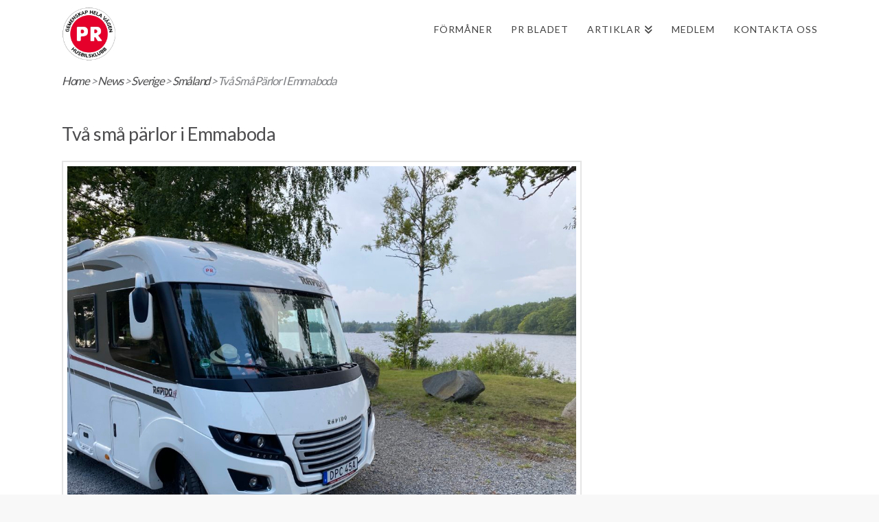

--- FILE ---
content_type: text/html; charset=UTF-8
request_url: https://prhusbilsklubb.se/emmaboda/
body_size: 15960
content:

<!DOCTYPE html>
<html class="no-js" lang="sv-SE">
<head>
<meta charset="UTF-8">
<meta name="viewport" content="width=device-width, initial-scale=1.0">
<link rel="pingback" href="https://prhusbilsklubb.se/xmlrpc.php">
<title>Två små pärlor i Emmaboda | PR Husbilsklubb</title>
<meta name='robots' content='max-image-preview:large' />
<link rel="alternate" type="application/rss+xml" title="PR Husbilsklubb &raquo; Webbflöde" href="https://prhusbilsklubb.se/feed/" />
<link rel="alternate" title="oEmbed (JSON)" type="application/json+oembed" href="https://prhusbilsklubb.se/wp-json/oembed/1.0/embed?url=https%3A%2F%2Fprhusbilsklubb.se%2Femmaboda%2F" />
<link rel="alternate" title="oEmbed (XML)" type="text/xml+oembed" href="https://prhusbilsklubb.se/wp-json/oembed/1.0/embed?url=https%3A%2F%2Fprhusbilsklubb.se%2Femmaboda%2F&#038;format=xml" />
		<!-- This site uses the Google Analytics by ExactMetrics plugin v8.11.0 - Using Analytics tracking - https://www.exactmetrics.com/ -->
		<!-- Note: ExactMetrics is not currently configured on this site. The site owner needs to authenticate with Google Analytics in the ExactMetrics settings panel. -->
					<!-- No tracking code set -->
				<!-- / Google Analytics by ExactMetrics -->
		<style id='wp-img-auto-sizes-contain-inline-css' type='text/css'>
img:is([sizes=auto i],[sizes^="auto," i]){contain-intrinsic-size:3000px 1500px}
/*# sourceURL=wp-img-auto-sizes-contain-inline-css */
</style>
<style id='wp-emoji-styles-inline-css' type='text/css'>

	img.wp-smiley, img.emoji {
		display: inline !important;
		border: none !important;
		box-shadow: none !important;
		height: 1em !important;
		width: 1em !important;
		margin: 0 0.07em !important;
		vertical-align: -0.1em !important;
		background: none !important;
		padding: 0 !important;
	}
/*# sourceURL=wp-emoji-styles-inline-css */
</style>
<style id='wp-block-library-inline-css' type='text/css'>
:root{--wp-block-synced-color:#7a00df;--wp-block-synced-color--rgb:122,0,223;--wp-bound-block-color:var(--wp-block-synced-color);--wp-editor-canvas-background:#ddd;--wp-admin-theme-color:#007cba;--wp-admin-theme-color--rgb:0,124,186;--wp-admin-theme-color-darker-10:#006ba1;--wp-admin-theme-color-darker-10--rgb:0,107,160.5;--wp-admin-theme-color-darker-20:#005a87;--wp-admin-theme-color-darker-20--rgb:0,90,135;--wp-admin-border-width-focus:2px}@media (min-resolution:192dpi){:root{--wp-admin-border-width-focus:1.5px}}.wp-element-button{cursor:pointer}:root .has-very-light-gray-background-color{background-color:#eee}:root .has-very-dark-gray-background-color{background-color:#313131}:root .has-very-light-gray-color{color:#eee}:root .has-very-dark-gray-color{color:#313131}:root .has-vivid-green-cyan-to-vivid-cyan-blue-gradient-background{background:linear-gradient(135deg,#00d084,#0693e3)}:root .has-purple-crush-gradient-background{background:linear-gradient(135deg,#34e2e4,#4721fb 50%,#ab1dfe)}:root .has-hazy-dawn-gradient-background{background:linear-gradient(135deg,#faaca8,#dad0ec)}:root .has-subdued-olive-gradient-background{background:linear-gradient(135deg,#fafae1,#67a671)}:root .has-atomic-cream-gradient-background{background:linear-gradient(135deg,#fdd79a,#004a59)}:root .has-nightshade-gradient-background{background:linear-gradient(135deg,#330968,#31cdcf)}:root .has-midnight-gradient-background{background:linear-gradient(135deg,#020381,#2874fc)}:root{--wp--preset--font-size--normal:16px;--wp--preset--font-size--huge:42px}.has-regular-font-size{font-size:1em}.has-larger-font-size{font-size:2.625em}.has-normal-font-size{font-size:var(--wp--preset--font-size--normal)}.has-huge-font-size{font-size:var(--wp--preset--font-size--huge)}.has-text-align-center{text-align:center}.has-text-align-left{text-align:left}.has-text-align-right{text-align:right}.has-fit-text{white-space:nowrap!important}#end-resizable-editor-section{display:none}.aligncenter{clear:both}.items-justified-left{justify-content:flex-start}.items-justified-center{justify-content:center}.items-justified-right{justify-content:flex-end}.items-justified-space-between{justify-content:space-between}.screen-reader-text{border:0;clip-path:inset(50%);height:1px;margin:-1px;overflow:hidden;padding:0;position:absolute;width:1px;word-wrap:normal!important}.screen-reader-text:focus{background-color:#ddd;clip-path:none;color:#444;display:block;font-size:1em;height:auto;left:5px;line-height:normal;padding:15px 23px 14px;text-decoration:none;top:5px;width:auto;z-index:100000}html :where(.has-border-color){border-style:solid}html :where([style*=border-top-color]){border-top-style:solid}html :where([style*=border-right-color]){border-right-style:solid}html :where([style*=border-bottom-color]){border-bottom-style:solid}html :where([style*=border-left-color]){border-left-style:solid}html :where([style*=border-width]){border-style:solid}html :where([style*=border-top-width]){border-top-style:solid}html :where([style*=border-right-width]){border-right-style:solid}html :where([style*=border-bottom-width]){border-bottom-style:solid}html :where([style*=border-left-width]){border-left-style:solid}html :where(img[class*=wp-image-]){height:auto;max-width:100%}:where(figure){margin:0 0 1em}html :where(.is-position-sticky){--wp-admin--admin-bar--position-offset:var(--wp-admin--admin-bar--height,0px)}@media screen and (max-width:600px){html :where(.is-position-sticky){--wp-admin--admin-bar--position-offset:0px}}

/*# sourceURL=wp-block-library-inline-css */
</style><style id='global-styles-inline-css' type='text/css'>
:root{--wp--preset--aspect-ratio--square: 1;--wp--preset--aspect-ratio--4-3: 4/3;--wp--preset--aspect-ratio--3-4: 3/4;--wp--preset--aspect-ratio--3-2: 3/2;--wp--preset--aspect-ratio--2-3: 2/3;--wp--preset--aspect-ratio--16-9: 16/9;--wp--preset--aspect-ratio--9-16: 9/16;--wp--preset--color--black: #000000;--wp--preset--color--cyan-bluish-gray: #abb8c3;--wp--preset--color--white: #ffffff;--wp--preset--color--pale-pink: #f78da7;--wp--preset--color--vivid-red: #cf2e2e;--wp--preset--color--luminous-vivid-orange: #ff6900;--wp--preset--color--luminous-vivid-amber: #fcb900;--wp--preset--color--light-green-cyan: #7bdcb5;--wp--preset--color--vivid-green-cyan: #00d084;--wp--preset--color--pale-cyan-blue: #8ed1fc;--wp--preset--color--vivid-cyan-blue: #0693e3;--wp--preset--color--vivid-purple: #9b51e0;--wp--preset--gradient--vivid-cyan-blue-to-vivid-purple: linear-gradient(135deg,rgb(6,147,227) 0%,rgb(155,81,224) 100%);--wp--preset--gradient--light-green-cyan-to-vivid-green-cyan: linear-gradient(135deg,rgb(122,220,180) 0%,rgb(0,208,130) 100%);--wp--preset--gradient--luminous-vivid-amber-to-luminous-vivid-orange: linear-gradient(135deg,rgb(252,185,0) 0%,rgb(255,105,0) 100%);--wp--preset--gradient--luminous-vivid-orange-to-vivid-red: linear-gradient(135deg,rgb(255,105,0) 0%,rgb(207,46,46) 100%);--wp--preset--gradient--very-light-gray-to-cyan-bluish-gray: linear-gradient(135deg,rgb(238,238,238) 0%,rgb(169,184,195) 100%);--wp--preset--gradient--cool-to-warm-spectrum: linear-gradient(135deg,rgb(74,234,220) 0%,rgb(151,120,209) 20%,rgb(207,42,186) 40%,rgb(238,44,130) 60%,rgb(251,105,98) 80%,rgb(254,248,76) 100%);--wp--preset--gradient--blush-light-purple: linear-gradient(135deg,rgb(255,206,236) 0%,rgb(152,150,240) 100%);--wp--preset--gradient--blush-bordeaux: linear-gradient(135deg,rgb(254,205,165) 0%,rgb(254,45,45) 50%,rgb(107,0,62) 100%);--wp--preset--gradient--luminous-dusk: linear-gradient(135deg,rgb(255,203,112) 0%,rgb(199,81,192) 50%,rgb(65,88,208) 100%);--wp--preset--gradient--pale-ocean: linear-gradient(135deg,rgb(255,245,203) 0%,rgb(182,227,212) 50%,rgb(51,167,181) 100%);--wp--preset--gradient--electric-grass: linear-gradient(135deg,rgb(202,248,128) 0%,rgb(113,206,126) 100%);--wp--preset--gradient--midnight: linear-gradient(135deg,rgb(2,3,129) 0%,rgb(40,116,252) 100%);--wp--preset--font-size--small: 13px;--wp--preset--font-size--medium: 20px;--wp--preset--font-size--large: 36px;--wp--preset--font-size--x-large: 42px;--wp--preset--spacing--20: 0.44rem;--wp--preset--spacing--30: 0.67rem;--wp--preset--spacing--40: 1rem;--wp--preset--spacing--50: 1.5rem;--wp--preset--spacing--60: 2.25rem;--wp--preset--spacing--70: 3.38rem;--wp--preset--spacing--80: 5.06rem;--wp--preset--shadow--natural: 6px 6px 9px rgba(0, 0, 0, 0.2);--wp--preset--shadow--deep: 12px 12px 50px rgba(0, 0, 0, 0.4);--wp--preset--shadow--sharp: 6px 6px 0px rgba(0, 0, 0, 0.2);--wp--preset--shadow--outlined: 6px 6px 0px -3px rgb(255, 255, 255), 6px 6px rgb(0, 0, 0);--wp--preset--shadow--crisp: 6px 6px 0px rgb(0, 0, 0);}:where(.is-layout-flex){gap: 0.5em;}:where(.is-layout-grid){gap: 0.5em;}body .is-layout-flex{display: flex;}.is-layout-flex{flex-wrap: wrap;align-items: center;}.is-layout-flex > :is(*, div){margin: 0;}body .is-layout-grid{display: grid;}.is-layout-grid > :is(*, div){margin: 0;}:where(.wp-block-columns.is-layout-flex){gap: 2em;}:where(.wp-block-columns.is-layout-grid){gap: 2em;}:where(.wp-block-post-template.is-layout-flex){gap: 1.25em;}:where(.wp-block-post-template.is-layout-grid){gap: 1.25em;}.has-black-color{color: var(--wp--preset--color--black) !important;}.has-cyan-bluish-gray-color{color: var(--wp--preset--color--cyan-bluish-gray) !important;}.has-white-color{color: var(--wp--preset--color--white) !important;}.has-pale-pink-color{color: var(--wp--preset--color--pale-pink) !important;}.has-vivid-red-color{color: var(--wp--preset--color--vivid-red) !important;}.has-luminous-vivid-orange-color{color: var(--wp--preset--color--luminous-vivid-orange) !important;}.has-luminous-vivid-amber-color{color: var(--wp--preset--color--luminous-vivid-amber) !important;}.has-light-green-cyan-color{color: var(--wp--preset--color--light-green-cyan) !important;}.has-vivid-green-cyan-color{color: var(--wp--preset--color--vivid-green-cyan) !important;}.has-pale-cyan-blue-color{color: var(--wp--preset--color--pale-cyan-blue) !important;}.has-vivid-cyan-blue-color{color: var(--wp--preset--color--vivid-cyan-blue) !important;}.has-vivid-purple-color{color: var(--wp--preset--color--vivid-purple) !important;}.has-black-background-color{background-color: var(--wp--preset--color--black) !important;}.has-cyan-bluish-gray-background-color{background-color: var(--wp--preset--color--cyan-bluish-gray) !important;}.has-white-background-color{background-color: var(--wp--preset--color--white) !important;}.has-pale-pink-background-color{background-color: var(--wp--preset--color--pale-pink) !important;}.has-vivid-red-background-color{background-color: var(--wp--preset--color--vivid-red) !important;}.has-luminous-vivid-orange-background-color{background-color: var(--wp--preset--color--luminous-vivid-orange) !important;}.has-luminous-vivid-amber-background-color{background-color: var(--wp--preset--color--luminous-vivid-amber) !important;}.has-light-green-cyan-background-color{background-color: var(--wp--preset--color--light-green-cyan) !important;}.has-vivid-green-cyan-background-color{background-color: var(--wp--preset--color--vivid-green-cyan) !important;}.has-pale-cyan-blue-background-color{background-color: var(--wp--preset--color--pale-cyan-blue) !important;}.has-vivid-cyan-blue-background-color{background-color: var(--wp--preset--color--vivid-cyan-blue) !important;}.has-vivid-purple-background-color{background-color: var(--wp--preset--color--vivid-purple) !important;}.has-black-border-color{border-color: var(--wp--preset--color--black) !important;}.has-cyan-bluish-gray-border-color{border-color: var(--wp--preset--color--cyan-bluish-gray) !important;}.has-white-border-color{border-color: var(--wp--preset--color--white) !important;}.has-pale-pink-border-color{border-color: var(--wp--preset--color--pale-pink) !important;}.has-vivid-red-border-color{border-color: var(--wp--preset--color--vivid-red) !important;}.has-luminous-vivid-orange-border-color{border-color: var(--wp--preset--color--luminous-vivid-orange) !important;}.has-luminous-vivid-amber-border-color{border-color: var(--wp--preset--color--luminous-vivid-amber) !important;}.has-light-green-cyan-border-color{border-color: var(--wp--preset--color--light-green-cyan) !important;}.has-vivid-green-cyan-border-color{border-color: var(--wp--preset--color--vivid-green-cyan) !important;}.has-pale-cyan-blue-border-color{border-color: var(--wp--preset--color--pale-cyan-blue) !important;}.has-vivid-cyan-blue-border-color{border-color: var(--wp--preset--color--vivid-cyan-blue) !important;}.has-vivid-purple-border-color{border-color: var(--wp--preset--color--vivid-purple) !important;}.has-vivid-cyan-blue-to-vivid-purple-gradient-background{background: var(--wp--preset--gradient--vivid-cyan-blue-to-vivid-purple) !important;}.has-light-green-cyan-to-vivid-green-cyan-gradient-background{background: var(--wp--preset--gradient--light-green-cyan-to-vivid-green-cyan) !important;}.has-luminous-vivid-amber-to-luminous-vivid-orange-gradient-background{background: var(--wp--preset--gradient--luminous-vivid-amber-to-luminous-vivid-orange) !important;}.has-luminous-vivid-orange-to-vivid-red-gradient-background{background: var(--wp--preset--gradient--luminous-vivid-orange-to-vivid-red) !important;}.has-very-light-gray-to-cyan-bluish-gray-gradient-background{background: var(--wp--preset--gradient--very-light-gray-to-cyan-bluish-gray) !important;}.has-cool-to-warm-spectrum-gradient-background{background: var(--wp--preset--gradient--cool-to-warm-spectrum) !important;}.has-blush-light-purple-gradient-background{background: var(--wp--preset--gradient--blush-light-purple) !important;}.has-blush-bordeaux-gradient-background{background: var(--wp--preset--gradient--blush-bordeaux) !important;}.has-luminous-dusk-gradient-background{background: var(--wp--preset--gradient--luminous-dusk) !important;}.has-pale-ocean-gradient-background{background: var(--wp--preset--gradient--pale-ocean) !important;}.has-electric-grass-gradient-background{background: var(--wp--preset--gradient--electric-grass) !important;}.has-midnight-gradient-background{background: var(--wp--preset--gradient--midnight) !important;}.has-small-font-size{font-size: var(--wp--preset--font-size--small) !important;}.has-medium-font-size{font-size: var(--wp--preset--font-size--medium) !important;}.has-large-font-size{font-size: var(--wp--preset--font-size--large) !important;}.has-x-large-font-size{font-size: var(--wp--preset--font-size--x-large) !important;}
/*# sourceURL=global-styles-inline-css */
</style>

<style id='classic-theme-styles-inline-css' type='text/css'>
/*! This file is auto-generated */
.wp-block-button__link{color:#fff;background-color:#32373c;border-radius:9999px;box-shadow:none;text-decoration:none;padding:calc(.667em + 2px) calc(1.333em + 2px);font-size:1.125em}.wp-block-file__button{background:#32373c;color:#fff;text-decoration:none}
/*# sourceURL=/wp-includes/css/classic-themes.min.css */
</style>
<link rel='stylesheet' id='wp-components-css' href='https://prhusbilsklubb.se/wp-includes/css/dist/components/style.min.css?ver=6.9' type='text/css' media='all' />
<link rel='stylesheet' id='wp-preferences-css' href='https://prhusbilsklubb.se/wp-includes/css/dist/preferences/style.min.css?ver=6.9' type='text/css' media='all' />
<link rel='stylesheet' id='wp-block-editor-css' href='https://prhusbilsklubb.se/wp-includes/css/dist/block-editor/style.min.css?ver=6.9' type='text/css' media='all' />
<link rel='stylesheet' id='popup-maker-block-library-style-css' href='https://prhusbilsklubb.se/wp-content/plugins/popup-maker/dist/packages/block-library-style.css?ver=dbea705cfafe089d65f1' type='text/css' media='all' />
<link rel='stylesheet' id='x-stack-css' href='https://prhusbilsklubb.se/wp-content/themes/x/framework/dist/css/site/stacks/renew.css?ver=10.6.9' type='text/css' media='all' />
<link rel='stylesheet' id='x-child-css' href='https://prhusbilsklubb.se/wp-content/themes/x-child/style.css?ver=10.6.9' type='text/css' media='all' />
<link rel='stylesheet' id='popup-maker-site-css' href='//prhusbilsklubb.se/wp-content/uploads/pum/pum-site-styles.css?generated=1751541886&#038;ver=1.21.5' type='text/css' media='all' />
<link rel='stylesheet' id='the-grid-css' href='https://prhusbilsklubb.se/wp-content/plugins/the-grid/frontend/assets/css/the-grid.min.css?ver=2.7.9.1' type='text/css' media='all' />
<style id='the-grid-inline-css' type='text/css'>
.tolb-holder{background:rgba(0,0,0,0.8)}.tolb-holder .tolb-close,.tolb-holder .tolb-title,.tolb-holder .tolb-counter,.tolb-holder .tolb-next i,.tolb-holder .tolb-prev i{color:#ffffff}.tolb-holder .tolb-load{border-color:rgba(255,255,255,0.2);border-left:3px solid #ffffff}
.to-heart-icon,.to-heart-icon svg,.to-post-like,.to-post-like .to-like-count{position:relative;display:inline-block}.to-post-like{width:auto;cursor:pointer;font-weight:400}.to-heart-icon{float:left;margin:0 4px 0 0}.to-heart-icon svg{overflow:visible;width:15px;height:14px}.to-heart-icon g{-webkit-transform:scale(1);transform:scale(1)}.to-heart-icon path{-webkit-transform:scale(1);transform:scale(1);transition:fill .4s ease,stroke .4s ease}.no-liked .to-heart-icon path{fill:#999;stroke:#999}.empty-heart .to-heart-icon path{fill:transparent!important;stroke:#999}.liked .to-heart-icon path,.to-heart-icon svg:hover path{fill:#ff6863!important;stroke:#ff6863!important}@keyframes heartBeat{0%{transform:scale(1)}20%{transform:scale(.8)}30%{transform:scale(.95)}45%{transform:scale(.75)}50%{transform:scale(.85)}100%{transform:scale(.9)}}@-webkit-keyframes heartBeat{0%,100%,50%{-webkit-transform:scale(1)}20%{-webkit-transform:scale(.8)}30%{-webkit-transform:scale(.95)}45%{-webkit-transform:scale(.75)}}.heart-pulse g{-webkit-animation-name:heartBeat;animation-name:heartBeat;-webkit-animation-duration:1s;animation-duration:1s;-webkit-animation-iteration-count:infinite;animation-iteration-count:infinite;-webkit-transform-origin:50% 50%;transform-origin:50% 50%}.to-post-like a{color:inherit!important;fill:inherit!important;stroke:inherit!important}
/*# sourceURL=the-grid-inline-css */
</style>
<style id='cs-inline-css' type='text/css'>
@media (min-width:1200px){.x-hide-xl{display:none !important;}}@media (min-width:979px) and (max-width:1199px){.x-hide-lg{display:none !important;}}@media (min-width:767px) and (max-width:978px){.x-hide-md{display:none !important;}}@media (min-width:480px) and (max-width:766px){.x-hide-sm{display:none !important;}}@media (max-width:479px){.x-hide-xs{display:none !important;}} a,h1 a:hover,h2 a:hover,h3 a:hover,h4 a:hover,h5 a:hover,h6 a:hover,.x-comment-time:hover,#reply-title small a,.comment-reply-link:hover,.x-comment-author a:hover,.x-recent-posts a:hover .h-recent-posts{color:rgb(233,59,60);}a:hover,#reply-title small a:hover{color:#a84a4a;}.entry-title i,.entry-title svg{color:#ddd;}a.x-img-thumbnail:hover,li.bypostauthor > article.comment{border-color:rgb(233,59,60);}.flex-direction-nav a,.flex-control-nav a:hover,.flex-control-nav a.flex-active,.x-dropcap,.x-skill-bar .bar,.x-pricing-column.featured h2,.h-comments-title small,.x-pagination a:hover,.woocommerce-pagination a:hover,.x-entry-share .x-share:hover,.entry-thumb,.widget_tag_cloud .tagcloud a:hover,.widget_product_tag_cloud .tagcloud a:hover,.x-highlight,.x-recent-posts .x-recent-posts-img:after,.x-portfolio-filters{background-color:rgb(233,59,60);}.x-portfolio-filters:hover{background-color:#a84a4a;}.x-main{width:calc(72% - 3.20197%);}.x-sidebar{width:calc(100% - 3.20197% - 72%);}.h-landmark{font-weight:inherit;}.x-comment-author a{color:#909090;}.x-comment-author a,.comment-form-author label,.comment-form-email label,.comment-form-url label,.comment-form-rating label,.comment-form-comment label,.widget_calendar #wp-calendar caption,.widget_calendar #wp-calendar th,.x-accordion-heading .x-accordion-toggle,.x-nav-tabs > li > a:hover,.x-nav-tabs > .active > a,.x-nav-tabs > .active > a:hover{color:rgb(77,77,79);}.widget_calendar #wp-calendar th{border-bottom-color:rgb(77,77,79);}.x-pagination span.current,.woocommerce-pagination span[aria-current],.x-portfolio-filters-menu,.widget_tag_cloud .tagcloud a,.h-feature-headline span i,.widget_price_filter .ui-slider .ui-slider-handle{background-color:rgb(77,77,79);}@media (max-width:978.98px){}html{font-size:14px;}@media (min-width:479px){html{font-size:14px;}}@media (min-width:766px){html{font-size:14px;}}@media (min-width:978px){html{font-size:14px;}}@media (min-width:1199px){html{font-size:14px;}}body{font-style:normal;font-weight:inherit;color:#909090;background-color:#ffffff;}.w-b{font-weight:inherit !important;}h1,h2,h3,h4,h5,h6,.h1,.h2,.h3,.h4,.h5,.h6,.x-text-headline{font-family:inherit;font-style:normal;font-weight:inherit;}h1,.h1{letter-spacing:-0.017em;}h2,.h2{letter-spacing:-0.023em;}h3,.h3{letter-spacing:0.030em;}h4,.h4{letter-spacing:0.020em;}h5,.h5{letter-spacing:-0.044em;}h6,.h6{letter-spacing:-0.067em;}.w-h{font-weight:inherit !important;}.x-container.width{width:100%;}.x-container.max{max-width:1100px;}.x-bar-content.x-container.width{flex-basis:100%;}.x-main.full{float:none;clear:both;display:block;width:auto;}@media (max-width:978.98px){.x-main.full,.x-main.left,.x-main.right,.x-sidebar.left,.x-sidebar.right{float:none;display:block;width:auto !important;}}.entry-header,.entry-content{font-size:1.143rem;}body,input,button,select,textarea{font-family:inherit;}h1,h2,h3,h4,h5,h6,.h1,.h2,.h3,.h4,.h5,.h6,h1 a,h2 a,h3 a,h4 a,h5 a,h6 a,.h1 a,.h2 a,.h3 a,.h4 a,.h5 a,.h6 a,blockquote{color:rgb(77,77,79);}.cfc-h-tx{color:rgb(77,77,79) !important;}.cfc-h-bd{border-color:rgb(77,77,79) !important;}.cfc-h-bg{background-color:rgb(77,77,79) !important;}.cfc-b-tx{color:#909090 !important;}.cfc-b-bd{border-color:#909090 !important;}.cfc-b-bg{background-color:#909090 !important;}.x-btn,.button,[type="submit"]{color:#373737;border-color:#373737;background-color:#ffffff;border-width:3px;text-transform:uppercase;background-color:transparent;padding:0.579em 1.105em 0.842em;font-size:19px;}.x-btn:hover,.button:hover,[type="submit"]:hover{color:#de6262;border-color:#de6262;background-color:#ffffff;border-width:3px;text-transform:uppercase;background-color:transparent;}.x-btn.x-btn-real,.x-btn.x-btn-real:hover{margin-bottom:0.25em;text-shadow:0 0.075em 0.075em rgba(0,0,0,0.65);}.x-btn.x-btn-real{box-shadow:0 0.25em 0 0 #ed44a9,0 4px 9px rgba(0,0,0,0.75);}.x-btn.x-btn-real:hover{box-shadow:0 0.25em 0 0 #c41d7c,0 4px 9px rgba(0,0,0,0.75);}.x-btn.x-btn-flat,.x-btn.x-btn-flat:hover{margin-bottom:0;text-shadow:0 0.075em 0.075em rgba(0,0,0,0.65);box-shadow:none;}.x-btn.x-btn-transparent,.x-btn.x-btn-transparent:hover{margin-bottom:0;border-width:3px;text-shadow:none;text-transform:uppercase;background-color:transparent;box-shadow:none;}.x-topbar .p-info,.x-topbar .p-info a,.x-topbar .x-social-global a{color:rgb(222,98,98);}.x-topbar .p-info a:hover{color:#898989;}.x-topbar{background-color:#ffffff;}.x-navbar .desktop .x-nav > li:before{padding-top:36px;}.x-navbar .desktop .x-nav > li > a,.x-navbar .desktop .sub-menu li > a,.x-navbar .mobile .x-nav li a{color:rgb(66,66,66);}.x-navbar .desktop .x-nav > li > a:hover,.x-navbar .desktop .x-nav > .x-active > a,.x-navbar .desktop .x-nav > .current-menu-item > a,.x-navbar .desktop .sub-menu li > a:hover,.x-navbar .desktop .sub-menu li.x-active > a,.x-navbar .desktop .sub-menu li.current-menu-item > a,.x-navbar .desktop .x-nav .x-megamenu > .sub-menu > li > a,.x-navbar .mobile .x-nav li > a:hover,.x-navbar .mobile .x-nav li.x-active > a,.x-navbar .mobile .x-nav li.current-menu-item > a{color:rgb(233,59,60);}.x-btn-navbar,.x-btn-navbar:hover{color:#ffffff;}.x-navbar .desktop .sub-menu li:before,.x-navbar .desktop .sub-menu li:after{background-color:rgb(66,66,66);}.x-navbar,.x-navbar .sub-menu{background-color:#ffffff !important;}.x-btn-navbar,.x-btn-navbar.collapsed:hover{background-color:#5b5b5b;}.x-btn-navbar.collapsed{background-color:#7c7c7c;}.x-navbar .desktop .x-nav > li > a:hover > span,.x-navbar .desktop .x-nav > li.x-active > a > span,.x-navbar .desktop .x-nav > li.current-menu-item > a > span{box-shadow:0 2px 0 0 rgb(233,59,60);}.x-navbar .desktop .x-nav > li > a{height:95px;padding-top:36px;}.x-navbar .desktop .x-nav > li ul{top:95px;}.x-colophon.bottom{background-color:#373737;}.x-colophon.bottom,.x-colophon.bottom a,.x-colophon.bottom .x-social-global a{color:#ffffff;}body.x-navbar-fixed-top-active .x-navbar-wrap{height:95px;}.x-navbar-inner{min-height:95px;}.x-brand{margin-top:10px;font-family:inherit;font-size:36px;font-style:normal;font-weight:inherit;letter-spacing:0em;color:#ffffff;}.x-brand:hover,.x-brand:focus{color:#ffffff;}.x-brand img{width:calc(160px / 2);}.x-navbar .x-nav-wrap .x-nav > li > a{font-family:inherit;font-style:normal;font-weight:inherit;letter-spacing:0.071em;text-transform:uppercase;}.x-navbar .desktop .x-nav > li > a{font-size:14px;}.x-navbar .desktop .x-nav > li > a:not(.x-btn-navbar-woocommerce){padding-left:14px;padding-right:14px;}.x-navbar .desktop .x-nav > li > a > span{margin-right:-0.071em;}.x-btn-navbar{margin-top:18px;}.x-btn-navbar,.x-btn-navbar.collapsed{font-size:18px;}@media (max-width:979px){body.x-navbar-fixed-top-active .x-navbar-wrap{height:auto;}.x-widgetbar{left:0;right:0;}}.x-colophon.bottom{background-color:#373737;}.x-colophon.bottom,.x-colophon.bottom a,.x-colophon.bottom .x-social-global a{color:#ffffff;}.bg .mejs-container,.x-video .mejs-container{position:unset !important;} @font-face{font-family:'FontAwesomePro';font-style:normal;font-weight:900;font-display:block;src:url('https://prhusbilsklubb.se/wp-content/plugins/cornerstone/assets/fonts/fa-solid-900.woff2?ver=6.7.2') format('woff2'),url('https://prhusbilsklubb.se/wp-content/plugins/cornerstone/assets/fonts/fa-solid-900.ttf?ver=6.7.2') format('truetype');}[data-x-fa-pro-icon]{font-family:"FontAwesomePro" !important;}[data-x-fa-pro-icon]:before{content:attr(data-x-fa-pro-icon);}[data-x-icon],[data-x-icon-o],[data-x-icon-l],[data-x-icon-s],[data-x-icon-b],[data-x-icon-sr],[data-x-icon-ss],[data-x-icon-sl],[data-x-fa-pro-icon],[class*="cs-fa-"]{display:inline-flex;font-style:normal;font-weight:400;text-decoration:inherit;text-rendering:auto;-webkit-font-smoothing:antialiased;-moz-osx-font-smoothing:grayscale;}[data-x-icon].left,[data-x-icon-o].left,[data-x-icon-l].left,[data-x-icon-s].left,[data-x-icon-b].left,[data-x-icon-sr].left,[data-x-icon-ss].left,[data-x-icon-sl].left,[data-x-fa-pro-icon].left,[class*="cs-fa-"].left{margin-right:0.5em;}[data-x-icon].right,[data-x-icon-o].right,[data-x-icon-l].right,[data-x-icon-s].right,[data-x-icon-b].right,[data-x-icon-sr].right,[data-x-icon-ss].right,[data-x-icon-sl].right,[data-x-fa-pro-icon].right,[class*="cs-fa-"].right{margin-left:0.5em;}[data-x-icon]:before,[data-x-icon-o]:before,[data-x-icon-l]:before,[data-x-icon-s]:before,[data-x-icon-b]:before,[data-x-icon-sr]:before,[data-x-icon-ss]:before,[data-x-icon-sl]:before,[data-x-fa-pro-icon]:before,[class*="cs-fa-"]:before{line-height:1;}@font-face{font-family:'FontAwesome';font-style:normal;font-weight:900;font-display:block;src:url('https://prhusbilsklubb.se/wp-content/plugins/cornerstone/assets/fonts/fa-solid-900.woff2?ver=6.7.2') format('woff2'),url('https://prhusbilsklubb.se/wp-content/plugins/cornerstone/assets/fonts/fa-solid-900.ttf?ver=6.7.2') format('truetype');}[data-x-icon],[data-x-icon-s],[data-x-icon][class*="cs-fa-"]{font-family:"FontAwesome" !important;font-weight:900;}[data-x-icon]:before,[data-x-icon][class*="cs-fa-"]:before{content:attr(data-x-icon);}[data-x-icon-s]:before{content:attr(data-x-icon-s);}@font-face{font-family:'FontAwesomeRegular';font-style:normal;font-weight:400;font-display:block;src:url('https://prhusbilsklubb.se/wp-content/plugins/cornerstone/assets/fonts/fa-regular-400.woff2?ver=6.7.2') format('woff2'),url('https://prhusbilsklubb.se/wp-content/plugins/cornerstone/assets/fonts/fa-regular-400.ttf?ver=6.7.2') format('truetype');}@font-face{font-family:'FontAwesomePro';font-style:normal;font-weight:400;font-display:block;src:url('https://prhusbilsklubb.se/wp-content/plugins/cornerstone/assets/fonts/fa-regular-400.woff2?ver=6.7.2') format('woff2'),url('https://prhusbilsklubb.se/wp-content/plugins/cornerstone/assets/fonts/fa-regular-400.ttf?ver=6.7.2') format('truetype');}[data-x-icon-o]{font-family:"FontAwesomeRegular" !important;}[data-x-icon-o]:before{content:attr(data-x-icon-o);}@font-face{font-family:'FontAwesomeLight';font-style:normal;font-weight:300;font-display:block;src:url('https://prhusbilsklubb.se/wp-content/plugins/cornerstone/assets/fonts/fa-light-300.woff2?ver=6.7.2') format('woff2'),url('https://prhusbilsklubb.se/wp-content/plugins/cornerstone/assets/fonts/fa-light-300.ttf?ver=6.7.2') format('truetype');}@font-face{font-family:'FontAwesomePro';font-style:normal;font-weight:300;font-display:block;src:url('https://prhusbilsklubb.se/wp-content/plugins/cornerstone/assets/fonts/fa-light-300.woff2?ver=6.7.2') format('woff2'),url('https://prhusbilsklubb.se/wp-content/plugins/cornerstone/assets/fonts/fa-light-300.ttf?ver=6.7.2') format('truetype');}[data-x-icon-l]{font-family:"FontAwesomeLight" !important;font-weight:300;}[data-x-icon-l]:before{content:attr(data-x-icon-l);}@font-face{font-family:'FontAwesomeBrands';font-style:normal;font-weight:normal;font-display:block;src:url('https://prhusbilsklubb.se/wp-content/plugins/cornerstone/assets/fonts/fa-brands-400.woff2?ver=6.7.2') format('woff2'),url('https://prhusbilsklubb.se/wp-content/plugins/cornerstone/assets/fonts/fa-brands-400.ttf?ver=6.7.2') format('truetype');}[data-x-icon-b]{font-family:"FontAwesomeBrands" !important;}[data-x-icon-b]:before{content:attr(data-x-icon-b);}.widget.widget_rss li .rsswidget:before{content:"\f35d";padding-right:0.4em;font-family:"FontAwesome";}.text-white h2,.text-white h2 a,.text-white h2 a:hover,.text-white p,.text-white .x-btn{color:#fff;}.text-white .x-btn{border-color:#fff;}.text-white h2 a:hover,.text-white .x-btn:hover{opacity:0.75;}.x-flexslider{background-color:transparent;}
/*# sourceURL=cs-inline-css */
</style>
<script type="text/javascript" src="https://prhusbilsklubb.se/wp-includes/js/jquery/jquery.min.js?ver=3.7.1" id="jquery-core-js"></script>
<script type="text/javascript" src="https://prhusbilsklubb.se/wp-includes/js/jquery/jquery-migrate.min.js?ver=3.4.1" id="jquery-migrate-js"></script>
<link rel="https://api.w.org/" href="https://prhusbilsklubb.se/wp-json/" /><link rel="alternate" title="JSON" type="application/json" href="https://prhusbilsklubb.se/wp-json/wp/v2/posts/2559" /><link rel="canonical" href="https://prhusbilsklubb.se/emmaboda/" />
<link rel='shortlink' href='https://prhusbilsklubb.se/?p=2559' />
<link rel="icon" href="https://prhusbilsklubb.se/wp-content/uploads/2025/10/cropped-fav-32x32.webp" sizes="32x32" />
<link rel="icon" href="https://prhusbilsklubb.se/wp-content/uploads/2025/10/cropped-fav-192x192.webp" sizes="192x192" />
<link rel="apple-touch-icon" href="https://prhusbilsklubb.se/wp-content/uploads/2025/10/cropped-fav-180x180.webp" />
<meta name="msapplication-TileImage" content="https://prhusbilsklubb.se/wp-content/uploads/2025/10/cropped-fav-270x270.webp" />
		<style type="text/css" id="wp-custom-css">
			/*
You can add your own CSS here. Click the help icon above to learn more.
*/

.x-landmark-breadcrumbs-wrap strong {
   font-weight:400 !important;
   
}

body, input, button, select, textarea {
    font-family: "Lato";
}


@media (max-width: 979px) {
    body.x-navbar-fixed-top-active .x-navbar-wrap
Specificity: (0,2,1) {
        height: auto;
        background-color: white !important;
    }
}

.tg-item-share-holder, 
.tg-item-decoration {
	display: none !important;
}

.x-framework-icon.x-entry-title-icon {
	display: none;
}

.masthead-inline .x-navbar .desktop .sub-menu .sub-menu {
	top: 0 !important;
}

.desktop .sub-menu li>a {
    display: block;
    padding: 0.5em 0.5em 0.5em 1em;
    margin-left: -1.5em;
}
		</style>
		</head>
<body class="wp-singular post-template-default single single-post postid-2559 single-format-standard wp-theme-x wp-child-theme-x-child x-renew x-child-theme-active x-full-width-layout-active x-full-width-active x-post-meta-disabled x-navbar-fixed-top-active cornerstone-v7_7_10 x-v10_6_9">

  
  
  <div id="x-root" class="x-root">

    
    <div id="top" class="site">

    <header class="masthead masthead-inline" role="banner">


  <div class="x-navbar-wrap">
    <div class="x-navbar">
      <div class="x-navbar-inner">
        <div class="x-container max width">
          
<a href="https://prhusbilsklubb.se/" class="x-brand img">
  <img src="//prhusbilsklubb.se/wp-content/uploads/2025/10/Husbilsklubben-logo-1.png" alt="PR Husbilsklubb"></a>
          
<a href="#" id="x-btn-navbar" class="x-btn-navbar collapsed" data-x-toggle="collapse-b" data-x-toggleable="x-nav-wrap-mobile" aria-expanded="false" aria-controls="x-nav-wrap-mobile" role="button">
  <i class='x-framework-icon x-icon-bars' data-x-icon-s='&#xf0c9;' aria-hidden=true></i>  <span class="visually-hidden">Navigation</span>
</a>

<nav class="x-nav-wrap desktop" role="navigation">
  <ul id="menu-artiklar" class="x-nav"><li id="menu-item-4009" class="menu-item menu-item-type-post_type menu-item-object-page menu-item-4009"><a href="https://prhusbilsklubb.se/allman-info/formaner/"><span>Förmåner<i class="x-icon x-framework-icon x-framework-icon-menu" aria-hidden="true" data-x-icon-s="&#xf103;"></i></span></a></li>
<li id="menu-item-4013" class="menu-item menu-item-type-post_type menu-item-object-page menu-item-4013"><a href="https://prhusbilsklubb.se/nyheter/pr-bladet/"><span>PR Bladet<i class="x-icon x-framework-icon x-framework-icon-menu" aria-hidden="true" data-x-icon-s="&#xf103;"></i></span></a></li>
<li id="menu-item-4012" class="menu-item menu-item-type-post_type menu-item-object-page menu-item-has-children menu-item-4012"><a href="https://prhusbilsklubb.se/nyheter/"><span>Artiklar<i class="x-icon x-framework-icon x-framework-icon-menu" aria-hidden="true" data-x-icon-s="&#xf103;"></i></span></a>
<ul class="sub-menu">
	<li id="menu-item-4086" class="menu-item menu-item-type-taxonomy menu-item-object-category current-post-ancestor menu-item-has-children menu-item-4086 tax-item tax-item-32"><a href="https://prhusbilsklubb.se/category/sverige/"><span>Sverige<i class="x-icon x-framework-icon x-framework-icon-menu" aria-hidden="true" data-x-icon-s="&#xf103;"></i></span></a>
	<ul class="sub-menu">
		<li id="menu-item-4087" class="menu-item menu-item-type-taxonomy menu-item-object-category menu-item-4087 tax-item tax-item-45"><a href="https://prhusbilsklubb.se/category/sverige/blekinge/"><span>Blekinge<i class="x-icon x-framework-icon x-framework-icon-menu" aria-hidden="true" data-x-icon-s="&#xf103;"></i></span></a></li>
		<li id="menu-item-4024" class="menu-item menu-item-type-taxonomy menu-item-object-category menu-item-4024 tax-item tax-item-38"><a href="https://prhusbilsklubb.se/category/sverige/bohuslan/"><span>Bohuslän<i class="x-icon x-framework-icon x-framework-icon-menu" aria-hidden="true" data-x-icon-s="&#xf103;"></i></span></a></li>
		<li id="menu-item-4096" class="menu-item menu-item-type-taxonomy menu-item-object-category menu-item-4096 tax-item tax-item-49"><a href="https://prhusbilsklubb.se/category/sverige/dalarna/"><span>Dalarna<i class="x-icon x-framework-icon x-framework-icon-menu" aria-hidden="true" data-x-icon-s="&#xf103;"></i></span></a></li>
		<li id="menu-item-4099" class="menu-item menu-item-type-taxonomy menu-item-object-category menu-item-4099 tax-item tax-item-43"><a href="https://prhusbilsklubb.se/category/sverige/dalsland/"><span>Dalsland<i class="x-icon x-framework-icon x-framework-icon-menu" aria-hidden="true" data-x-icon-s="&#xf103;"></i></span></a></li>
		<li id="menu-item-4090" class="menu-item menu-item-type-taxonomy menu-item-object-category menu-item-4090 tax-item tax-item-40"><a href="https://prhusbilsklubb.se/category/sverige/halland/"><span>Halland<i class="x-icon x-framework-icon x-framework-icon-menu" aria-hidden="true" data-x-icon-s="&#xf103;"></i></span></a></li>
		<li id="menu-item-4091" class="menu-item menu-item-type-taxonomy menu-item-object-category menu-item-4091 tax-item tax-item-41"><a href="https://prhusbilsklubb.se/category/sverige/norrbotten/"><span>Norrbotten<i class="x-icon x-framework-icon x-framework-icon-menu" aria-hidden="true" data-x-icon-s="&#xf103;"></i></span></a></li>
		<li id="menu-item-4097" class="menu-item menu-item-type-taxonomy menu-item-object-category menu-item-4097 tax-item tax-item-50"><a href="https://prhusbilsklubb.se/category/sverige/skane/"><span>Skåne<i class="x-icon x-framework-icon x-framework-icon-menu" aria-hidden="true" data-x-icon-s="&#xf103;"></i></span></a></li>
		<li id="menu-item-4093" class="menu-item menu-item-type-taxonomy menu-item-object-category current-post-ancestor current-menu-parent current-post-parent menu-item-4093 tax-item tax-item-46"><a href="https://prhusbilsklubb.se/category/sverige/smaland/"><span>Småland<i class="x-icon x-framework-icon x-framework-icon-menu" aria-hidden="true" data-x-icon-s="&#xf103;"></i></span></a></li>
		<li id="menu-item-4098" class="menu-item menu-item-type-taxonomy menu-item-object-category menu-item-4098 tax-item tax-item-48"><a href="https://prhusbilsklubb.se/category/sverige/varmland/"><span>Värmland<i class="x-icon x-framework-icon x-framework-icon-menu" aria-hidden="true" data-x-icon-s="&#xf103;"></i></span></a></li>
		<li id="menu-item-4094" class="menu-item menu-item-type-taxonomy menu-item-object-category menu-item-4094 tax-item tax-item-39"><a href="https://prhusbilsklubb.se/category/sverige/vastergotland/"><span>Västergötland<i class="x-icon x-framework-icon x-framework-icon-menu" aria-hidden="true" data-x-icon-s="&#xf103;"></i></span></a></li>
		<li id="menu-item-4095" class="menu-item menu-item-type-taxonomy menu-item-object-category menu-item-4095 tax-item tax-item-42"><a href="https://prhusbilsklubb.se/category/sverige/vastmanland/"><span>Västmanland<i class="x-icon x-framework-icon x-framework-icon-menu" aria-hidden="true" data-x-icon-s="&#xf103;"></i></span></a></li>
		<li id="menu-item-4092" class="menu-item menu-item-type-taxonomy menu-item-object-category menu-item-4092 tax-item tax-item-44"><a href="https://prhusbilsklubb.se/category/sverige/ostergotland/"><span>Östergötland<i class="x-icon x-framework-icon x-framework-icon-menu" aria-hidden="true" data-x-icon-s="&#xf103;"></i></span></a></li>
	</ul>
</li>
	<li id="menu-item-4049" class="menu-item menu-item-type-taxonomy menu-item-object-category menu-item-has-children menu-item-4049 tax-item tax-item-31"><a href="https://prhusbilsklubb.se/category/europa/"><span>Europa<i class="x-icon x-framework-icon x-framework-icon-menu" aria-hidden="true" data-x-icon-s="&#xf103;"></i></span></a>
	<ul class="sub-menu">
		<li id="menu-item-4051" class="menu-item menu-item-type-taxonomy menu-item-object-category menu-item-4051 tax-item tax-item-36"><a href="https://prhusbilsklubb.se/category/europa/frankrike/"><span>Frankrike<i class="x-icon x-framework-icon x-framework-icon-menu" aria-hidden="true" data-x-icon-s="&#xf103;"></i></span></a></li>
		<li id="menu-item-4300" class="menu-item menu-item-type-taxonomy menu-item-object-category menu-item-4300 tax-item tax-item-62"><a href="https://prhusbilsklubb.se/category/italien/"><span>Italien<i class="x-icon x-framework-icon x-framework-icon-menu" aria-hidden="true" data-x-icon-s="&#xf103;"></i></span></a></li>
		<li id="menu-item-4052" class="menu-item menu-item-type-taxonomy menu-item-object-category menu-item-4052 tax-item tax-item-34"><a href="https://prhusbilsklubb.se/category/europa/holland/"><span>Holland<i class="x-icon x-framework-icon x-framework-icon-menu" aria-hidden="true" data-x-icon-s="&#xf103;"></i></span></a></li>
		<li id="menu-item-4053" class="menu-item menu-item-type-taxonomy menu-item-object-category menu-item-4053 tax-item tax-item-35"><a href="https://prhusbilsklubb.se/category/europa/norge/"><span>Norge<i class="x-icon x-framework-icon x-framework-icon-menu" aria-hidden="true" data-x-icon-s="&#xf103;"></i></span></a></li>
		<li id="menu-item-4163" class="menu-item menu-item-type-taxonomy menu-item-object-category menu-item-4163 tax-item tax-item-52"><a href="https://prhusbilsklubb.se/category/europa/spanien/"><span>Spanien<i class="x-icon x-framework-icon x-framework-icon-menu" aria-hidden="true" data-x-icon-s="&#xf103;"></i></span></a></li>
		<li id="menu-item-4023" class="menu-item menu-item-type-taxonomy menu-item-object-category menu-item-4023 tax-item tax-item-33"><a href="https://prhusbilsklubb.se/category/europa/tyskland/"><span>Tyskland<i class="x-icon x-framework-icon x-framework-icon-menu" aria-hidden="true" data-x-icon-s="&#xf103;"></i></span></a></li>
	</ul>
</li>
	<li id="menu-item-4019" class="menu-item menu-item-type-taxonomy menu-item-object-category menu-item-has-children menu-item-4019 tax-item tax-item-1"><a href="https://prhusbilsklubb.se/category/traffar/"><span>Träffar<i class="x-icon x-framework-icon x-framework-icon-menu" aria-hidden="true" data-x-icon-s="&#xf103;"></i></span></a>
	<ul class="sub-menu">
		<li id="menu-item-4022" class="menu-item menu-item-type-taxonomy menu-item-object-category menu-item-4022 tax-item tax-item-28"><a href="https://prhusbilsklubb.se/category/traffar/mini-traffar/"><span>Mini träffar<i class="x-icon x-framework-icon x-framework-icon-menu" aria-hidden="true" data-x-icon-s="&#xf103;"></i></span></a></li>
		<li id="menu-item-4021" class="menu-item menu-item-type-taxonomy menu-item-object-category menu-item-4021 tax-item tax-item-26"><a href="https://prhusbilsklubb.se/category/traffar/hosttraffar/"><span>Höstträffar<i class="x-icon x-framework-icon x-framework-icon-menu" aria-hidden="true" data-x-icon-s="&#xf103;"></i></span></a></li>
		<li id="menu-item-4020" class="menu-item menu-item-type-taxonomy menu-item-object-category menu-item-4020 tax-item tax-item-27"><a href="https://prhusbilsklubb.se/category/traffar/vartraffar/"><span>Vårträffar<i class="x-icon x-framework-icon x-framework-icon-menu" aria-hidden="true" data-x-icon-s="&#xf103;"></i></span></a></li>
		<li id="menu-item-4299" class="menu-item menu-item-type-taxonomy menu-item-object-category menu-item-4299 tax-item tax-item-29"><a href="https://prhusbilsklubb.se/category/traffar/elmia/"><span>Elmia<i class="x-icon x-framework-icon x-framework-icon-menu" aria-hidden="true" data-x-icon-s="&#xf103;"></i></span></a></li>
	</ul>
</li>
	<li id="menu-item-4301" class="menu-item menu-item-type-post_type menu-item-object-page menu-item-4301"><a href="https://prhusbilsklubb.se/nyheter/tips-trix/"><span>Tips<i class="x-icon x-framework-icon x-framework-icon-menu" aria-hidden="true" data-x-icon-s="&#xf103;"></i></span></a></li>
</ul>
</li>
<li id="menu-item-4011" class="menu-item menu-item-type-post_type menu-item-object-page menu-item-4011"><a href="https://prhusbilsklubb.se/medlem/"><span>Medlem<i class="x-icon x-framework-icon x-framework-icon-menu" aria-hidden="true" data-x-icon-s="&#xf103;"></i></span></a></li>
<li id="menu-item-4010" class="menu-item menu-item-type-post_type menu-item-object-page menu-item-4010"><a href="https://prhusbilsklubb.se/kontakta-oss/"><span>Kontakta Oss<i class="x-icon x-framework-icon x-framework-icon-menu" aria-hidden="true" data-x-icon-s="&#xf103;"></i></span></a></li>
</ul></nav>

<div id="x-nav-wrap-mobile" class="x-nav-wrap mobile x-collapsed" data-x-toggleable="x-nav-wrap-mobile" data-x-toggle-collapse="1" aria-hidden="true" aria-labelledby="x-btn-navbar">
  <ul id="menu-artiklar-1" class="x-nav"><li class="menu-item menu-item-type-post_type menu-item-object-page menu-item-4009"><a href="https://prhusbilsklubb.se/allman-info/formaner/"><span>Förmåner<i class="x-icon x-framework-icon x-framework-icon-menu" aria-hidden="true" data-x-icon-s="&#xf103;"></i></span></a></li>
<li class="menu-item menu-item-type-post_type menu-item-object-page menu-item-4013"><a href="https://prhusbilsklubb.se/nyheter/pr-bladet/"><span>PR Bladet<i class="x-icon x-framework-icon x-framework-icon-menu" aria-hidden="true" data-x-icon-s="&#xf103;"></i></span></a></li>
<li class="menu-item menu-item-type-post_type menu-item-object-page menu-item-has-children menu-item-4012"><a href="https://prhusbilsklubb.se/nyheter/"><span>Artiklar<i class="x-icon x-framework-icon x-framework-icon-menu" aria-hidden="true" data-x-icon-s="&#xf103;"></i></span></a>
<ul class="sub-menu">
	<li class="menu-item menu-item-type-taxonomy menu-item-object-category current-post-ancestor menu-item-has-children menu-item-4086 tax-item tax-item-32"><a href="https://prhusbilsklubb.se/category/sverige/"><span>Sverige<i class="x-icon x-framework-icon x-framework-icon-menu" aria-hidden="true" data-x-icon-s="&#xf103;"></i></span></a>
	<ul class="sub-menu">
		<li class="menu-item menu-item-type-taxonomy menu-item-object-category menu-item-4087 tax-item tax-item-45"><a href="https://prhusbilsklubb.se/category/sverige/blekinge/"><span>Blekinge<i class="x-icon x-framework-icon x-framework-icon-menu" aria-hidden="true" data-x-icon-s="&#xf103;"></i></span></a></li>
		<li class="menu-item menu-item-type-taxonomy menu-item-object-category menu-item-4024 tax-item tax-item-38"><a href="https://prhusbilsklubb.se/category/sverige/bohuslan/"><span>Bohuslän<i class="x-icon x-framework-icon x-framework-icon-menu" aria-hidden="true" data-x-icon-s="&#xf103;"></i></span></a></li>
		<li class="menu-item menu-item-type-taxonomy menu-item-object-category menu-item-4096 tax-item tax-item-49"><a href="https://prhusbilsklubb.se/category/sverige/dalarna/"><span>Dalarna<i class="x-icon x-framework-icon x-framework-icon-menu" aria-hidden="true" data-x-icon-s="&#xf103;"></i></span></a></li>
		<li class="menu-item menu-item-type-taxonomy menu-item-object-category menu-item-4099 tax-item tax-item-43"><a href="https://prhusbilsklubb.se/category/sverige/dalsland/"><span>Dalsland<i class="x-icon x-framework-icon x-framework-icon-menu" aria-hidden="true" data-x-icon-s="&#xf103;"></i></span></a></li>
		<li class="menu-item menu-item-type-taxonomy menu-item-object-category menu-item-4090 tax-item tax-item-40"><a href="https://prhusbilsklubb.se/category/sverige/halland/"><span>Halland<i class="x-icon x-framework-icon x-framework-icon-menu" aria-hidden="true" data-x-icon-s="&#xf103;"></i></span></a></li>
		<li class="menu-item menu-item-type-taxonomy menu-item-object-category menu-item-4091 tax-item tax-item-41"><a href="https://prhusbilsklubb.se/category/sverige/norrbotten/"><span>Norrbotten<i class="x-icon x-framework-icon x-framework-icon-menu" aria-hidden="true" data-x-icon-s="&#xf103;"></i></span></a></li>
		<li class="menu-item menu-item-type-taxonomy menu-item-object-category menu-item-4097 tax-item tax-item-50"><a href="https://prhusbilsklubb.se/category/sverige/skane/"><span>Skåne<i class="x-icon x-framework-icon x-framework-icon-menu" aria-hidden="true" data-x-icon-s="&#xf103;"></i></span></a></li>
		<li class="menu-item menu-item-type-taxonomy menu-item-object-category current-post-ancestor current-menu-parent current-post-parent menu-item-4093 tax-item tax-item-46"><a href="https://prhusbilsklubb.se/category/sverige/smaland/"><span>Småland<i class="x-icon x-framework-icon x-framework-icon-menu" aria-hidden="true" data-x-icon-s="&#xf103;"></i></span></a></li>
		<li class="menu-item menu-item-type-taxonomy menu-item-object-category menu-item-4098 tax-item tax-item-48"><a href="https://prhusbilsklubb.se/category/sverige/varmland/"><span>Värmland<i class="x-icon x-framework-icon x-framework-icon-menu" aria-hidden="true" data-x-icon-s="&#xf103;"></i></span></a></li>
		<li class="menu-item menu-item-type-taxonomy menu-item-object-category menu-item-4094 tax-item tax-item-39"><a href="https://prhusbilsklubb.se/category/sverige/vastergotland/"><span>Västergötland<i class="x-icon x-framework-icon x-framework-icon-menu" aria-hidden="true" data-x-icon-s="&#xf103;"></i></span></a></li>
		<li class="menu-item menu-item-type-taxonomy menu-item-object-category menu-item-4095 tax-item tax-item-42"><a href="https://prhusbilsklubb.se/category/sverige/vastmanland/"><span>Västmanland<i class="x-icon x-framework-icon x-framework-icon-menu" aria-hidden="true" data-x-icon-s="&#xf103;"></i></span></a></li>
		<li class="menu-item menu-item-type-taxonomy menu-item-object-category menu-item-4092 tax-item tax-item-44"><a href="https://prhusbilsklubb.se/category/sverige/ostergotland/"><span>Östergötland<i class="x-icon x-framework-icon x-framework-icon-menu" aria-hidden="true" data-x-icon-s="&#xf103;"></i></span></a></li>
	</ul>
</li>
	<li class="menu-item menu-item-type-taxonomy menu-item-object-category menu-item-has-children menu-item-4049 tax-item tax-item-31"><a href="https://prhusbilsklubb.se/category/europa/"><span>Europa<i class="x-icon x-framework-icon x-framework-icon-menu" aria-hidden="true" data-x-icon-s="&#xf103;"></i></span></a>
	<ul class="sub-menu">
		<li class="menu-item menu-item-type-taxonomy menu-item-object-category menu-item-4051 tax-item tax-item-36"><a href="https://prhusbilsklubb.se/category/europa/frankrike/"><span>Frankrike<i class="x-icon x-framework-icon x-framework-icon-menu" aria-hidden="true" data-x-icon-s="&#xf103;"></i></span></a></li>
		<li class="menu-item menu-item-type-taxonomy menu-item-object-category menu-item-4300 tax-item tax-item-62"><a href="https://prhusbilsklubb.se/category/italien/"><span>Italien<i class="x-icon x-framework-icon x-framework-icon-menu" aria-hidden="true" data-x-icon-s="&#xf103;"></i></span></a></li>
		<li class="menu-item menu-item-type-taxonomy menu-item-object-category menu-item-4052 tax-item tax-item-34"><a href="https://prhusbilsklubb.se/category/europa/holland/"><span>Holland<i class="x-icon x-framework-icon x-framework-icon-menu" aria-hidden="true" data-x-icon-s="&#xf103;"></i></span></a></li>
		<li class="menu-item menu-item-type-taxonomy menu-item-object-category menu-item-4053 tax-item tax-item-35"><a href="https://prhusbilsklubb.se/category/europa/norge/"><span>Norge<i class="x-icon x-framework-icon x-framework-icon-menu" aria-hidden="true" data-x-icon-s="&#xf103;"></i></span></a></li>
		<li class="menu-item menu-item-type-taxonomy menu-item-object-category menu-item-4163 tax-item tax-item-52"><a href="https://prhusbilsklubb.se/category/europa/spanien/"><span>Spanien<i class="x-icon x-framework-icon x-framework-icon-menu" aria-hidden="true" data-x-icon-s="&#xf103;"></i></span></a></li>
		<li class="menu-item menu-item-type-taxonomy menu-item-object-category menu-item-4023 tax-item tax-item-33"><a href="https://prhusbilsklubb.se/category/europa/tyskland/"><span>Tyskland<i class="x-icon x-framework-icon x-framework-icon-menu" aria-hidden="true" data-x-icon-s="&#xf103;"></i></span></a></li>
	</ul>
</li>
	<li class="menu-item menu-item-type-taxonomy menu-item-object-category menu-item-has-children menu-item-4019 tax-item tax-item-1"><a href="https://prhusbilsklubb.se/category/traffar/"><span>Träffar<i class="x-icon x-framework-icon x-framework-icon-menu" aria-hidden="true" data-x-icon-s="&#xf103;"></i></span></a>
	<ul class="sub-menu">
		<li class="menu-item menu-item-type-taxonomy menu-item-object-category menu-item-4022 tax-item tax-item-28"><a href="https://prhusbilsklubb.se/category/traffar/mini-traffar/"><span>Mini träffar<i class="x-icon x-framework-icon x-framework-icon-menu" aria-hidden="true" data-x-icon-s="&#xf103;"></i></span></a></li>
		<li class="menu-item menu-item-type-taxonomy menu-item-object-category menu-item-4021 tax-item tax-item-26"><a href="https://prhusbilsklubb.se/category/traffar/hosttraffar/"><span>Höstträffar<i class="x-icon x-framework-icon x-framework-icon-menu" aria-hidden="true" data-x-icon-s="&#xf103;"></i></span></a></li>
		<li class="menu-item menu-item-type-taxonomy menu-item-object-category menu-item-4020 tax-item tax-item-27"><a href="https://prhusbilsklubb.se/category/traffar/vartraffar/"><span>Vårträffar<i class="x-icon x-framework-icon x-framework-icon-menu" aria-hidden="true" data-x-icon-s="&#xf103;"></i></span></a></li>
		<li class="menu-item menu-item-type-taxonomy menu-item-object-category menu-item-4299 tax-item tax-item-29"><a href="https://prhusbilsklubb.se/category/traffar/elmia/"><span>Elmia<i class="x-icon x-framework-icon x-framework-icon-menu" aria-hidden="true" data-x-icon-s="&#xf103;"></i></span></a></li>
	</ul>
</li>
	<li class="menu-item menu-item-type-post_type menu-item-object-page menu-item-4301"><a href="https://prhusbilsklubb.se/nyheter/tips-trix/"><span>Tips<i class="x-icon x-framework-icon x-framework-icon-menu" aria-hidden="true" data-x-icon-s="&#xf103;"></i></span></a></li>
</ul>
</li>
<li class="menu-item menu-item-type-post_type menu-item-object-page menu-item-4011"><a href="https://prhusbilsklubb.se/medlem/"><span>Medlem<i class="x-icon x-framework-icon x-framework-icon-menu" aria-hidden="true" data-x-icon-s="&#xf103;"></i></span></a></li>
<li class="menu-item menu-item-type-post_type menu-item-object-page menu-item-4010"><a href="https://prhusbilsklubb.se/kontakta-oss/"><span>Kontakta Oss<i class="x-icon x-framework-icon x-framework-icon-menu" aria-hidden="true" data-x-icon-s="&#xf103;"></i></span></a></li>
</ul></div>

        </div>
      </div>
    </div>
  </div>

</header>
  
    <header class="x-header-landmark">
      <div class="x-container max width">
        <div class="x-landmark-breadcrumbs-wrap">
          <div class="x-landmark">
			<h1 class="h-landmark"><span><a href="https://prhusbilsklubb.se/">Home</a> &gt; <a href="https://prhusbilsklubb.se/news/">News</a> &gt; <a href="https://prhusbilsklubb.se/category/sverige/">Sverige</a> &gt; <a href="https://prhusbilsklubb.se/category/sverige/smaland/">Småland</a> &gt; <strong class="current">Två små pärlor i Emmaboda</strong></span></h1>
                      
             <!-- <h1 class="h-landmark"><span>The Blog</span></h1>-->

                      
          </div>

                                    <div class="x-breadcrumbs-wrap">
                              </div>
                      
          
        </div>
      </div>
    </header>

    
  <div class="x-container max width offset">
    <div class="x-main full" role="main">

              
<article id="post-2559" class="post-2559 post type-post status-publish format-standard has-post-thumbnail hentry category-smaland">
  <div class="entry-wrap">
    
<header class="entry-header">
    <h1 class="entry-title">
    <i class='x-framework-icon x-entry-title-icon' data-x-icon-s='&#xf15c;' aria-hidden=true></i>    Två små pärlor i Emmaboda  </h1>
    </header>
          <div class="entry-featured">
        <div class="entry-thumb"><img width="1084" height="813" src="https://prhusbilsklubb.se/wp-content/uploads/2021/09/IMG_5680-1084x813.jpg" class="attachment-entry-fullwidth size-entry-fullwidth wp-post-image" alt="" decoding="async" fetchpriority="high" srcset="https://prhusbilsklubb.se/wp-content/uploads/2021/09/IMG_5680-1084x813.jpg 1084w, https://prhusbilsklubb.se/wp-content/uploads/2021/09/IMG_5680-300x225.jpg 300w, https://prhusbilsklubb.se/wp-content/uploads/2021/09/IMG_5680-1024x768.jpg 1024w, https://prhusbilsklubb.se/wp-content/uploads/2021/09/IMG_5680-768x576.jpg 768w, https://prhusbilsklubb.se/wp-content/uploads/2021/09/IMG_5680-1536x1152.jpg 1536w, https://prhusbilsklubb.se/wp-content/uploads/2021/09/IMG_5680-2048x1536.jpg 2048w, https://prhusbilsklubb.se/wp-content/uploads/2021/09/IMG_5680-500x375.jpg 500w, https://prhusbilsklubb.se/wp-content/uploads/2021/09/IMG_5680-100x75.jpg 100w" sizes="(max-width: 1084px) 100vw, 1084px" /></div>      </div>
        


<div class="entry-content content">


  <p>I mitten av sommaren satt vi mål mot Emmaboda Golfklubb för en match med våra vänner. I Visselfjärda hittade vi en fantastiskt liten mysig camping som drivs av ortens intresseförening. Campingen ligger vid en badplats där föreningen byggt ett jättefint och nytt servicehus och skapat en camping med ett mindre antal platser, varav några med bara några meter till sjön.</p>
<p><img decoding="async" class="wp-image-2557 aligncenter" src="https://prhusbilsklubb.se/wp-content/uploads/2021/09/IMG_5698-scaled.jpg" alt="" width="362" height="483" srcset="https://prhusbilsklubb.se/wp-content/uploads/2021/09/IMG_5698-scaled.jpg 1920w, https://prhusbilsklubb.se/wp-content/uploads/2021/09/IMG_5698-225x300.jpg 225w, https://prhusbilsklubb.se/wp-content/uploads/2021/09/IMG_5698-768x1024.jpg 768w, https://prhusbilsklubb.se/wp-content/uploads/2021/09/IMG_5698-1152x1536.jpg 1152w, https://prhusbilsklubb.se/wp-content/uploads/2021/09/IMG_5698-1536x2048.jpg 1536w, https://prhusbilsklubb.se/wp-content/uploads/2021/09/IMG_5698-500x667.jpg 500w, https://prhusbilsklubb.se/wp-content/uploads/2021/09/IMG_5698-100x133.jpg 100w, https://prhusbilsklubb.se/wp-content/uploads/2021/09/IMG_5698-1084x1445.jpg 1084w" sizes="(max-width: 362px) 100vw, 362px" /></p>
<p>En av campingvärdarna bodde i en husvagn på campingen och mötte oss redan vid infarten för att anvisa plats. Senare på kvällen gick föreningen runt och tog blygsamt betalt. Vi fick en nyckel till bommen som stängdes på kvällen och betalade endast 150kr per dygn med el och tillgång till campingens kök, dusch och toaletter. Vi vill verkligen rekommendera denna pärla där man kan  bada, fiska eller bara ha det lugnt och skönt.</p>
<p><img decoding="async" class="alignnone wp-image-2556" src="https://prhusbilsklubb.se/wp-content/uploads/2021/09/IMG_5692-scaled.jpg" alt="" width="344" height="458" srcset="https://prhusbilsklubb.se/wp-content/uploads/2021/09/IMG_5692-scaled.jpg 1920w, https://prhusbilsklubb.se/wp-content/uploads/2021/09/IMG_5692-225x300.jpg 225w, https://prhusbilsklubb.se/wp-content/uploads/2021/09/IMG_5692-768x1024.jpg 768w, https://prhusbilsklubb.se/wp-content/uploads/2021/09/IMG_5692-1152x1536.jpg 1152w, https://prhusbilsklubb.se/wp-content/uploads/2021/09/IMG_5692-1536x2048.jpg 1536w, https://prhusbilsklubb.se/wp-content/uploads/2021/09/IMG_5692-500x667.jpg 500w, https://prhusbilsklubb.se/wp-content/uploads/2021/09/IMG_5692-100x133.jpg 100w, https://prhusbilsklubb.se/wp-content/uploads/2021/09/IMG_5692-1084x1445.jpg 1084w" sizes="(max-width: 344px) 100vw, 344px" /><img loading="lazy" decoding="async" class="alignnone wp-image-2555" src="https://prhusbilsklubb.se/wp-content/uploads/2021/09/IMG_5685-scaled.jpg" alt="" width="344" height="459" srcset="https://prhusbilsklubb.se/wp-content/uploads/2021/09/IMG_5685-scaled.jpg 1920w, https://prhusbilsklubb.se/wp-content/uploads/2021/09/IMG_5685-225x300.jpg 225w, https://prhusbilsklubb.se/wp-content/uploads/2021/09/IMG_5685-768x1024.jpg 768w, https://prhusbilsklubb.se/wp-content/uploads/2021/09/IMG_5685-1152x1536.jpg 1152w, https://prhusbilsklubb.se/wp-content/uploads/2021/09/IMG_5685-1536x2048.jpg 1536w, https://prhusbilsklubb.se/wp-content/uploads/2021/09/IMG_5685-500x667.jpg 500w, https://prhusbilsklubb.se/wp-content/uploads/2021/09/IMG_5685-100x133.jpg 100w, https://prhusbilsklubb.se/wp-content/uploads/2021/09/IMG_5685-1084x1445.jpg 1084w" sizes="auto, (max-width: 344px) 100vw, 344px" /></p>
<p>Efter denna upplevelse som skulle vara en natt men som blev till tre, drog vi vidare någon kilometer till Emmaboda golfklubb. Där finns ställplats fantastiskt placerad precis nere vid vattnet och man kan i princip kliva direkt ut på golfbanan eller ner i sjön direkt från bodelsdörren.  En fin och enkel ställplats, för golfaren framförallt, som vill pröva sin lycka på den lilla familjära golfklubben i Emmaboda.  En helt klart klurig och spännande bana!</p>
<p><img loading="lazy" decoding="async" class="wp-image-2558 aligncenter" src="https://prhusbilsklubb.se/wp-content/uploads/2021/09/IMG_5702-scaled.jpg" alt="" width="438" height="584" srcset="https://prhusbilsklubb.se/wp-content/uploads/2021/09/IMG_5702-scaled.jpg 1920w, https://prhusbilsklubb.se/wp-content/uploads/2021/09/IMG_5702-225x300.jpg 225w, https://prhusbilsklubb.se/wp-content/uploads/2021/09/IMG_5702-768x1024.jpg 768w, https://prhusbilsklubb.se/wp-content/uploads/2021/09/IMG_5702-1152x1536.jpg 1152w, https://prhusbilsklubb.se/wp-content/uploads/2021/09/IMG_5702-1536x2048.jpg 1536w, https://prhusbilsklubb.se/wp-content/uploads/2021/09/IMG_5702-500x667.jpg 500w, https://prhusbilsklubb.se/wp-content/uploads/2021/09/IMG_5702-100x133.jpg 100w, https://prhusbilsklubb.se/wp-content/uploads/2021/09/IMG_5702-1084x1445.jpg 1084w" sizes="auto, (max-width: 438px) 100vw, 438px" /></p>
<p>&nbsp;</p>
<p>PR 178</p>
<p>&nbsp;</p>
<p>&nbsp;</p>
  

</div>


  </div>
</article>        
      	
  <div class="x-nav-articles">

          <a href="https://prhusbilsklubb.se/oktober/" title="" class="prev">
        <i class='x-framework-icon x-icon-arrow-left' data-x-icon-s='&#xf060;' aria-hidden=true></i>      </a>
    
          <a href="https://prhusbilsklubb.se/hosttraff-och-arsmote/" title="" class="next">
        <i class='x-framework-icon x-icon-arrow-right' data-x-icon-s='&#xf061;' aria-hidden=true></i>      </a>
    
  </div>

  		
    </div>

          
    
  </div>



  

  <footer class="x-colophon top">
    <div class="x-container max width">

      <div class="x-column x-md x-1-4"></div><div class="x-column x-md x-1-4"><div id="text-4" class="widget widget_text"><h4 class="h-widget">LÄNKAR</h4>			<div class="textwidget"><ul>
<li class="flink"><a href="http://www.mobilfritid.se/" target="_blank" rel="noopener">RMF Riksförbundet Mobil Fritid </a></li>
<li class="flink"><a href="https://trafiken.nu/" target="_blank" rel="noopener">Trafiken.nu</a></li>
<li class="flink"><a href="http://www.kamafritid.se/Welcome/Default.aspx?scenarioID=1409" target="_blank" rel="noopener">PR Husbilar Webshop</a></li>
<li><a href="https://www.facebook.com/prhusbilar/" target="_blank" rel="noopener">PR Husbilar på Facebook</a></li>
</ul>
</div>
		</div></div><div class="x-column x-md x-1-4"><div id="text-7" class="widget widget_text"><h4 class="h-widget">PR-bladets utgivning</h4>			<div class="textwidget"><p><strong>Nr 1/2025<br />
</strong>pressstop: v10<br />
utgivning: v12</p>
<p><strong>Nr 2/2025</strong><br />
presstop: v21<br />
utgivning: v23</p>
<p><strong>Nr 3/2025</strong><br />
presstop: v43<br />
utgivning: v45</p>
</div>
		</div></div><div class="x-column x-md x-1-4 last"><div id="text-5" class="widget widget_text"><h4 class="h-widget">KONTAKTA OSS</h4>			<div class="textwidget"><ul>
<li class="flink">Skicka ett mail till någon av <a href="https://prhusbilsklubb.se/kontakta-oss/" target="_blank">oss i styrelsen. </a></li>
</ul></div>
		</div></div>
    </div>
  </footer>


  

    
    </div> <!-- END .x-site -->

    
  </div> <!-- END .x-root -->

<script type="speculationrules">
{"prefetch":[{"source":"document","where":{"and":[{"href_matches":"/*"},{"not":{"href_matches":["/wp-*.php","/wp-admin/*","/wp-content/uploads/*","/wp-content/*","/wp-content/plugins/*","/wp-content/themes/x-child/*","/wp-content/themes/x/*","/*\\?(.+)"]}},{"not":{"selector_matches":"a[rel~=\"nofollow\"]"}},{"not":{"selector_matches":".no-prefetch, .no-prefetch a"}}]},"eagerness":"conservative"}]}
</script>
<div 
	id="pum-259" 
	role="dialog" 
	aria-modal="false"
	aria-labelledby="pum_popup_title_259"
	class="pum pum-overlay pum-theme-248 pum-theme-lightbox popmake-overlay pum-click-to-close click_open" 
	data-popmake="{&quot;id&quot;:259,&quot;slug&quot;:&quot;login&quot;,&quot;theme_id&quot;:248,&quot;cookies&quot;:[],&quot;triggers&quot;:[{&quot;type&quot;:&quot;click_open&quot;,&quot;settings&quot;:{&quot;cookie_name&quot;:&quot;&quot;,&quot;extra_selectors&quot;:&quot;.menu-item-261 a, .login_front&quot;,&quot;do_default&quot;:null,&quot;cookie&quot;:{&quot;name&quot;:null}}}],&quot;mobile_disabled&quot;:null,&quot;tablet_disabled&quot;:null,&quot;meta&quot;:{&quot;display&quot;:{&quot;position_bottom&quot;:&quot;0&quot;,&quot;position_right&quot;:&quot;0&quot;,&quot;position_left&quot;:&quot;0&quot;,&quot;stackable&quot;:false,&quot;overlay_disabled&quot;:false,&quot;scrollable_content&quot;:false,&quot;disable_reposition&quot;:false,&quot;size&quot;:&quot;auto&quot;,&quot;responsive_min_width&quot;:&quot;200px&quot;,&quot;responsive_min_width_unit&quot;:false,&quot;responsive_max_width&quot;:&quot;200px&quot;,&quot;responsive_max_width_unit&quot;:false,&quot;custom_width&quot;:&quot;640px&quot;,&quot;custom_width_unit&quot;:false,&quot;custom_height&quot;:&quot;380px&quot;,&quot;custom_height_unit&quot;:false,&quot;custom_height_auto&quot;:false,&quot;location&quot;:&quot;left top&quot;,&quot;position_from_trigger&quot;:false,&quot;position_top&quot;:&quot;100&quot;,&quot;position_fixed&quot;:&quot;1&quot;,&quot;animation_type&quot;:&quot;fade&quot;,&quot;animation_speed&quot;:&quot;350&quot;,&quot;animation_origin&quot;:&quot;center top&quot;,&quot;overlay_zindex&quot;:false,&quot;zindex&quot;:&quot;1999999999&quot;},&quot;close&quot;:{&quot;text&quot;:&quot;&quot;,&quot;button_delay&quot;:&quot;400&quot;,&quot;overlay_click&quot;:&quot;1&quot;,&quot;esc_press&quot;:&quot;1&quot;,&quot;f4_press&quot;:&quot;1&quot;},&quot;click_open&quot;:[]}}">

	<div id="popmake-259" class="pum-container popmake theme-248 pum-position-fixed">

				
							<div id="pum_popup_title_259" class="pum-title popmake-title">
				Logga in på PR husbilsklubb			</div>
		
		
				<div class="pum-content popmake-content" tabindex="0">
			<p style="margin-top: 15px;">Är du medlem? Genom att logga in får du tillgång till allt vårt material.<br />
Är du inte medlem? Kontakta oss på <a href="mailto:info@prhusbilsklubb.se">info@prhusbilsklubb.se</a> gällande medlemskap.</p>
<form name="loginform" id="loginform" action="https://prhusbilsklubb.se/wp-login.php" method="post"><p class="login-username">
				<label for="user_login">Användarnamn eller e-postadress</label>
				<input type="text" name="log" id="user_login" autocomplete="username" class="input" value="" size="20" />
			</p><p class="login-password">
				<label for="user_pass">Lösenord</label>
				<input type="password" name="pwd" id="user_pass" autocomplete="current-password" spellcheck="false" class="input" value="" size="20" />
			</p><p class="login-remember"><label><input name="rememberme" type="checkbox" id="rememberme" value="forever" /> Kom ihåg mig</label></p><p class="login-submit">
				<input type="submit" name="wp-submit" id="wp-submit" class="button button-primary" value="Logga in" />
				<input type="hidden" name="redirect_to" value="https://prhusbilsklubb.se" />
			</p></form>
<p style="margin-top: -5px;"><em><a href="https://prhusbilsklubb.se/wp-login.php?action=lostpassword">Glömt ditt lösenord?</a></em></p>
		</div>

				
							<button type="button" class="pum-close popmake-close" aria-label="Close">
			X			</button>
		
	</div>

</div>
<script type="text/javascript" id="cs-js-extra">
/* <![CDATA[ */
var csJsData = {"linkSelector":"#x-root a[href*=\"#\"]","bp":{"base":4,"ranges":[0,480,767,979,1200],"count":4}};
//# sourceURL=cs-js-extra
/* ]]> */
</script>
<script type="text/javascript" src="https://prhusbilsklubb.se/wp-content/plugins/cornerstone/assets/js/site/cs-classic.7.7.10.js?ver=7.7.10" id="cs-js"></script>
<script type="text/javascript" src="https://prhusbilsklubb.se/wp-includes/js/dist/hooks.min.js?ver=dd5603f07f9220ed27f1" id="wp-hooks-js"></script>
<script type="text/javascript" src="https://prhusbilsklubb.se/wp-includes/js/dist/i18n.min.js?ver=c26c3dc7bed366793375" id="wp-i18n-js"></script>
<script type="text/javascript" id="wp-i18n-js-after">
/* <![CDATA[ */
wp.i18n.setLocaleData( { 'text direction\u0004ltr': [ 'ltr' ] } );
//# sourceURL=wp-i18n-js-after
/* ]]> */
</script>
<script type="text/javascript" src="https://prhusbilsklubb.se/wp-content/plugins/contact-form-7/includes/swv/js/index.js?ver=6.1.4" id="swv-js"></script>
<script type="text/javascript" id="contact-form-7-js-translations">
/* <![CDATA[ */
( function( domain, translations ) {
	var localeData = translations.locale_data[ domain ] || translations.locale_data.messages;
	localeData[""].domain = domain;
	wp.i18n.setLocaleData( localeData, domain );
} )( "contact-form-7", {"translation-revision-date":"2025-08-26 21:48:02+0000","generator":"GlotPress\/4.0.1","domain":"messages","locale_data":{"messages":{"":{"domain":"messages","plural-forms":"nplurals=2; plural=n != 1;","lang":"sv_SE"},"This contact form is placed in the wrong place.":["Detta kontaktformul\u00e4r \u00e4r placerat p\u00e5 fel st\u00e4lle."],"Error:":["Fel:"]}},"comment":{"reference":"includes\/js\/index.js"}} );
//# sourceURL=contact-form-7-js-translations
/* ]]> */
</script>
<script type="text/javascript" id="contact-form-7-js-before">
/* <![CDATA[ */
var wpcf7 = {
    "api": {
        "root": "https:\/\/prhusbilsklubb.se\/wp-json\/",
        "namespace": "contact-form-7\/v1"
    }
};
//# sourceURL=contact-form-7-js-before
/* ]]> */
</script>
<script type="text/javascript" src="https://prhusbilsklubb.se/wp-content/plugins/contact-form-7/includes/js/index.js?ver=6.1.4" id="contact-form-7-js"></script>
<script type="text/javascript" id="x-site-js-extra">
/* <![CDATA[ */
var xJsData = {"icons":{"down":"\u003Ci class='x-framework-icon x-icon-angle-double-down' data-x-icon-s='&#xf103;' aria-hidden=true\u003E\u003C/i\u003E","subindicator":"\u003Ci class=\"x-icon x-framework-icon x-icon-angle-double-down\" aria-hidden=\"true\" data-x-icon-s=\"&#xf103;\"\u003E\u003C/i\u003E","previous":"\u003Ci class='x-framework-icon x-icon-previous' data-x-icon-s='&#xf053;' aria-hidden=true\u003E\u003C/i\u003E","next":"\u003Ci class='x-framework-icon x-icon-next' data-x-icon-s='&#xf054;' aria-hidden=true\u003E\u003C/i\u003E","star":"\u003Ci class='x-framework-icon x-icon-star' data-x-icon-s='&#xf005;' aria-hidden=true\u003E\u003C/i\u003E"}};
//# sourceURL=x-site-js-extra
/* ]]> */
</script>
<script type="text/javascript" src="https://prhusbilsklubb.se/wp-content/themes/x/framework/dist/js/site/x.js?ver=10.6.9" id="x-site-js"></script>
<script type="text/javascript" src="https://prhusbilsklubb.se/wp-includes/js/jquery/ui/core.min.js?ver=1.13.3" id="jquery-ui-core-js"></script>
<script type="text/javascript" id="popup-maker-site-js-extra">
/* <![CDATA[ */
var pum_vars = {"version":"1.21.5","pm_dir_url":"https://prhusbilsklubb.se/wp-content/plugins/popup-maker/","ajaxurl":"https://prhusbilsklubb.se/wp-admin/admin-ajax.php","restapi":"https://prhusbilsklubb.se/wp-json/pum/v1","rest_nonce":null,"default_theme":"247","debug_mode":"","disable_tracking":"","home_url":"/","message_position":"top","core_sub_forms_enabled":"1","popups":[],"cookie_domain":"","analytics_enabled":"1","analytics_route":"analytics","analytics_api":"https://prhusbilsklubb.se/wp-json/pum/v1"};
var pum_sub_vars = {"ajaxurl":"https://prhusbilsklubb.se/wp-admin/admin-ajax.php","message_position":"top"};
var pum_popups = {"pum-259":{"triggers":[{"type":"click_open","settings":{"cookie_name":"","extra_selectors":".menu-item-261 a, .login_front","do_default":null,"cookie":{"name":null}}}],"cookies":[],"disable_on_mobile":false,"disable_on_tablet":false,"atc_promotion":null,"explain":null,"type_section":null,"theme_id":"248","size":"auto","responsive_min_width":"200px","responsive_max_width":"200px","custom_width":"640px","custom_height_auto":false,"custom_height":"380px","scrollable_content":false,"animation_type":"fade","animation_speed":"350","animation_origin":"center top","open_sound":"none","custom_sound":"","location":"left top","position_top":"100","position_bottom":"0","position_left":"0","position_right":"0","position_from_trigger":false,"position_fixed":true,"overlay_disabled":false,"stackable":false,"disable_reposition":false,"zindex":"1999999999","close_button_delay":"400","fi_promotion":null,"close_on_form_submission":false,"close_on_form_submission_delay":0,"close_on_overlay_click":true,"close_on_esc_press":true,"close_on_f4_press":true,"disable_form_reopen":false,"disable_accessibility":false,"theme_slug":"lightbox","id":259,"slug":"login"}};
//# sourceURL=popup-maker-site-js-extra
/* ]]> */
</script>
<script type="text/javascript" src="//prhusbilsklubb.se/wp-content/uploads/pum/pum-site-scripts.js?defer&amp;generated=1751541886&amp;ver=1.21.5" id="popup-maker-site-js"></script>
<script type="text/javascript" src="https://prhusbilsklubb.se/wp-includes/js/jquery/ui/effect.min.js?ver=1.13.3" id="jquery-effects-core-js"></script>
<script type="text/javascript" id="the-grid-js-extra">
/* <![CDATA[ */
var tg_global_var = {"url":"https://prhusbilsklubb.se/wp-admin/admin-ajax.php","nonce":"be51ccbdfb","is_mobile":null,"mediaelement":"","mediaelement_ex":null,"lightbox_autoplay":"","debounce":"","meta_data":null,"main_query":{"page":0,"name":"emmaboda","error":"","m":"","p":0,"post_parent":"","subpost":"","subpost_id":"","attachment":"","attachment_id":0,"pagename":"","page_id":0,"second":"","minute":"","hour":"","day":0,"monthnum":0,"year":0,"w":0,"category_name":"","tag":"","cat":"","tag_id":"","author":"","author_name":"","feed":"","tb":"","paged":0,"meta_key":"","meta_value":"","preview":"","s":"","sentence":"","title":"","fields":"all","menu_order":"","embed":"","category__in":[],"category__not_in":[],"category__and":[],"post__in":[],"post__not_in":[],"post_name__in":[],"tag__in":[],"tag__not_in":[],"tag__and":[],"tag_slug__in":[],"tag_slug__and":[],"post_parent__in":[],"post_parent__not_in":[],"author__in":[],"author__not_in":[],"search_columns":[],"ignore_sticky_posts":false,"suppress_filters":false,"cache_results":true,"update_post_term_cache":true,"update_menu_item_cache":false,"lazy_load_term_meta":true,"update_post_meta_cache":true,"post_type":"","posts_per_page":6,"nopaging":false,"comments_per_page":"50","no_found_rows":false,"order":"DESC"}};
//# sourceURL=the-grid-js-extra
/* ]]> */
</script>
<script type="text/javascript" src="https://prhusbilsklubb.se/wp-content/plugins/the-grid/frontend/assets/js/the-grid.min.js?ver=2.7.9.1" id="the-grid-js"></script>
<script id="wp-emoji-settings" type="application/json">
{"baseUrl":"https://s.w.org/images/core/emoji/17.0.2/72x72/","ext":".png","svgUrl":"https://s.w.org/images/core/emoji/17.0.2/svg/","svgExt":".svg","source":{"concatemoji":"https://prhusbilsklubb.se/wp-includes/js/wp-emoji-release.min.js?ver=6.9"}}
</script>
<script type="module">
/* <![CDATA[ */
/*! This file is auto-generated */
const a=JSON.parse(document.getElementById("wp-emoji-settings").textContent),o=(window._wpemojiSettings=a,"wpEmojiSettingsSupports"),s=["flag","emoji"];function i(e){try{var t={supportTests:e,timestamp:(new Date).valueOf()};sessionStorage.setItem(o,JSON.stringify(t))}catch(e){}}function c(e,t,n){e.clearRect(0,0,e.canvas.width,e.canvas.height),e.fillText(t,0,0);t=new Uint32Array(e.getImageData(0,0,e.canvas.width,e.canvas.height).data);e.clearRect(0,0,e.canvas.width,e.canvas.height),e.fillText(n,0,0);const a=new Uint32Array(e.getImageData(0,0,e.canvas.width,e.canvas.height).data);return t.every((e,t)=>e===a[t])}function p(e,t){e.clearRect(0,0,e.canvas.width,e.canvas.height),e.fillText(t,0,0);var n=e.getImageData(16,16,1,1);for(let e=0;e<n.data.length;e++)if(0!==n.data[e])return!1;return!0}function u(e,t,n,a){switch(t){case"flag":return n(e,"\ud83c\udff3\ufe0f\u200d\u26a7\ufe0f","\ud83c\udff3\ufe0f\u200b\u26a7\ufe0f")?!1:!n(e,"\ud83c\udde8\ud83c\uddf6","\ud83c\udde8\u200b\ud83c\uddf6")&&!n(e,"\ud83c\udff4\udb40\udc67\udb40\udc62\udb40\udc65\udb40\udc6e\udb40\udc67\udb40\udc7f","\ud83c\udff4\u200b\udb40\udc67\u200b\udb40\udc62\u200b\udb40\udc65\u200b\udb40\udc6e\u200b\udb40\udc67\u200b\udb40\udc7f");case"emoji":return!a(e,"\ud83e\u1fac8")}return!1}function f(e,t,n,a){let r;const o=(r="undefined"!=typeof WorkerGlobalScope&&self instanceof WorkerGlobalScope?new OffscreenCanvas(300,150):document.createElement("canvas")).getContext("2d",{willReadFrequently:!0}),s=(o.textBaseline="top",o.font="600 32px Arial",{});return e.forEach(e=>{s[e]=t(o,e,n,a)}),s}function r(e){var t=document.createElement("script");t.src=e,t.defer=!0,document.head.appendChild(t)}a.supports={everything:!0,everythingExceptFlag:!0},new Promise(t=>{let n=function(){try{var e=JSON.parse(sessionStorage.getItem(o));if("object"==typeof e&&"number"==typeof e.timestamp&&(new Date).valueOf()<e.timestamp+604800&&"object"==typeof e.supportTests)return e.supportTests}catch(e){}return null}();if(!n){if("undefined"!=typeof Worker&&"undefined"!=typeof OffscreenCanvas&&"undefined"!=typeof URL&&URL.createObjectURL&&"undefined"!=typeof Blob)try{var e="postMessage("+f.toString()+"("+[JSON.stringify(s),u.toString(),c.toString(),p.toString()].join(",")+"));",a=new Blob([e],{type:"text/javascript"});const r=new Worker(URL.createObjectURL(a),{name:"wpTestEmojiSupports"});return void(r.onmessage=e=>{i(n=e.data),r.terminate(),t(n)})}catch(e){}i(n=f(s,u,c,p))}t(n)}).then(e=>{for(const n in e)a.supports[n]=e[n],a.supports.everything=a.supports.everything&&a.supports[n],"flag"!==n&&(a.supports.everythingExceptFlag=a.supports.everythingExceptFlag&&a.supports[n]);var t;a.supports.everythingExceptFlag=a.supports.everythingExceptFlag&&!a.supports.flag,a.supports.everything||((t=a.source||{}).concatemoji?r(t.concatemoji):t.wpemoji&&t.twemoji&&(r(t.twemoji),r(t.wpemoji)))});
//# sourceURL=https://prhusbilsklubb.se/wp-includes/js/wp-emoji-loader.min.js
/* ]]> */
</script>
<script type="text/javascript">var to_like_post = {"url":"https://prhusbilsklubb.se/wp-admin/admin-ajax.php","nonce":"6cc5b0d6aa"};!function(t){"use strict";t(document).ready(function(){t(document).on("click",".to-post-like:not('.to-post-like-unactive')",function(e){e.preventDefault();var o=t(this),n=o.data("post-id"),s=parseInt(o.find(".to-like-count").text());return o.addClass("heart-pulse"),t.ajax({type:"post",url:to_like_post.url,data:{nonce:to_like_post.nonce,action:"to_like_post",post_id:n,like_nb:s},context:o,success:function(e){e&&((o=t(this)).attr("title",e.title),o.find(".to-like-count").text(e.count),o.removeClass(e.remove_class+" heart-pulse").addClass(e.add_class))}}),!1})})}(jQuery);</script>
</body>
</html>

--- FILE ---
content_type: text/css
request_url: https://prhusbilsklubb.se/wp-content/themes/x-child/style.css?ver=10.6.9
body_size: 1623
content:
/*

Theme Name: X &ndash; Child Theme
Theme URI: http://theme.co/x/
Author: Themeco
Author URI: http://theme.co/
Description: Make all of your modifications to X in this child theme.
Version: 1.0.0
Template: x

*/
body {
    
    background-color: #f8f8f8 !important;
}

.x-recent-posts-readmore {
    overflow: visible !important;
    float: none !important;
    display: inline !important;
    border: 0px !important;
    padding: 0 !important;
    color: #999;
    background-color: #fff;
    
}
.x-colophon.top {
    background-color: #373737;
	color:#fff;
}
.x-colophon.top li{
    background: none !important;
	
}
.x-colophon.top h4 {
   
	color:#fff;
}

.x-navbar, .x-navbar .sub-menu {
    background-color: #fff !important;
}
body.x-navbar-fixed-top-active .x-navbar-wrap {
    background-color: #f8f8f8;
}
.x-navbar .desktop .x-nav > li > a {
    padding-top: 36px;
}
.home #x-section-1 h3, .home #x-section-1 .man
{
	color:#ffffff;
	font-size:50px;
	text-transform:uppercase;
	font-weight: 400;
}
.home #x-section-1 .x-text
{
	color:#ffffff;
	font-size:18px;
	
}
.home #x-section-1 .x-btn
{
	font-weight:bold;
	font-size:20px;
	color: #ffffff;
    border-color: #ffffff;
}
h4{
	
	font-size:16px !important;
	color: #ffffff  !important;
}
.x-colophon.top
{
	padding:4% 0 5.25% !important;
} 

 div.textwidget
{
	color:#ccc!important;
	font-weight:500;
    	line-height: 1.3em;
}

footer ul
{
	list-style:none !important;
	margin:0 !important;
}
footer ul li
{
	line-height: 1.4em !important;
}
footer ul li a
{
	    color: #fff !important;
}

.x-container.width {
    width: 100% !important;
}
#innerpage_heading
{
	margin:0px 0px 1em 0px !important;
}
.x-landmark-breadcrumbs-wrap .h-landmark, .entry-title.h-landmark {
    
    font-size: 120%;
    text-transform:capitalize;
	color:#808285;
	font-style:italic;
}
.tg-item-excerpt .more-link
{
	display:none !important;
}
.sub-menu {
    top: 55px !important;
	min-width: 200px !important;
}
.x-header-landmark
{
	padding: 15px 0px !important;
	border:none !important;
}
.bread_crumb
{
	list-style:none;
	margin:0 !important;
}
.bread_crumb li
{
	float:left;
}
.format-standard .entry-title:before {
   display:none;
}

.category-gallery .entry-featured{
 display:none;
}
.x-recent-posts a
{
	border:none !important;
}
.single-post .x-main
{
	width: 68.79803% !important;
}
.gallery .x-main
{
	width: 100% !important;
}
.tg-recent-posts .tg-element-10
{
	text-align:center !important;
}
.bread_crumb li
{
	letter-spacing:normal;
}
.tg-pagination-holder
{
	width:100%;
}
.tg-pagination-next, .tg-pagination-prev, .nav-next
{
	float:right !important;
	border:none !important;
}
.nav-previous a, .nav-next a
{
color:#fff !important;
}
.tg-pagination-next .tg-nav-color, .tg-pagination-prev .tg-nav-color, .nav-previous, .nav-next
{
	background:#D2232B;
	color:#fff !important;
	padding:5px 10px;
	font-weight:700;
}

.login-username,.login-password,.login-remember, .login-submit
{
	margin:0 0 0.5em !important;
	color:#777777;
	font-size:12px;
}
.popmake-close
{
	display:none;
}
.login-submit .button-primary, #sul-searchsubmit
{
	background:#D2232B;
	color:#fff !important;
	padding:3px 10px;
	font-weight:700;
	font-size:14px;
	border: solid 1px #d2232b;
	text-transform: Capitalize;
	min-width:100px;
}
#sul-searchsubmit
{
	width: 100px !important;
	margin-top:15px !important;
}
.x-nav-articles
{
	margin-top:25px;
}
.x-nav-articles a.next i:before
{
	content:"Nästa" !important;
	font-family: "Lato",sans-serif;
	color:#fff !important;	
	font-weight:700;
	font-size:14px;
}
.x-nav-articles a.prev i:before
{
	content:"Tidigare" !important;
	font-family: "Lato",sans-serif;
	color:#fff !important;
	font-weight:700;
	font-size:14px;
}footer li.flink a:hover{	color:#fff !important;}
.x-nav-articles a.next
{
	text-align:center;
	background:#D2232B;	
	padding:3px 10px;	
	border: solid 1px #d2232b;
	min-width:100px;
	float:right;
	height:35px;
}
.x-nav-articles a.prev
{	
	text-align:center;
	background:#D2232B;	
	padding:3px 10px;
	border: solid 1px #d2232b;
	min-width:100px;
	float:left;
	height:35px;
}
.staff-member
{
	max-height:270px;
	float:left;
	clear: none !important;
}
.staff-photo
{
	border:none !important;
}
.staff-photo img
{
	width:100% !important;
	height:auto !important;
}
.staff-member-right
{
	margin-left:0px !important;
}
.staff-member-right, .staff-member-name
{
	font-size:14px !important;
}
.staff-member-contacts h4
{
	display:none;
}
#post-395 pre
{
	white-space: normal !important;
	border:none !important;
	padding:0px !important;
}
#post-395 .entry-wrap, code, pre 
{
	font-family: "Lato",sans-serif !important;
	font-size:14px !important;
}

.usrlist td, .usrlist th
{
	text-align:left;
	border-bottom: solid 1px #E9E9EA !important;
	border-top: 0 !important;
}
.author-block
{
	
	border-bottom: solid 1px #ccc;
}
.author-search input
{
	margin: 0px !important;
	width: 280px;
	height:35px;
}
.usrfld
{
	line-height:1.8 !important;
}
.srchfld
{
	margin-bottom:8px;
}
.logged-in .login_front
{
	display:none;
}
.page-id-395 .author-search h2
{
	margin-top:0px !important;
}
.page-id-395 .entry-wrap:before, .page-id-395 .x-container:before,  .page-id-395 .x-main:before
{
	display:none !important;
	
}
.post-292 #x-section-1 h2
{
	margin-top:0px;
}
.footertbl td
{
	border:none !important;
	font-style:italic;
	line-height:0.5em;
}
.x-colophon h4.h-widget
{
	text-transform:uppercase;
	padding-bottom:5px;
}
.userdet div
{
	line-height:1.4em;
}
.userdet .name
{
	color:#4D4D4F;
	font-weight:700;
	font-size:18px;
}
.userdet .title
{	
	font-style:italic;
	padding-bottom:5px;
}
.sectiontwo .x-text p
{
	line-height:1.4em;
}
.sectiontwo .x-text p strong
{
	color:#4D4D4F;
	font-weight:700;
	font-size:18px;
}
#menu-item-269 .sub-menu 
{
	min-width:160px !important;
}
.x-landmark-breadcrumbs-wrap strong {
   font-weight:400 !important;
   
}


@media (max-width: 1200px) 
{
	.x-navbar-fixed-top-active .x-navbar-wrap {
    		padding-right: 20px;
    		padding-left: 20px;
	}
	.x-header-landmark .x-landmark-breadcrumbs-wrap
	{
		padding-right: 20px;
    		padding-left: 20px;
	}
	.x-container .x-main
	{
		padding-right: 20px;
    		padding-left: 20px;
	}
	.x-colophon .x-container 
	{
		padding-right: 20px;
    		padding-left: 20px;
	}
	.x-landmark-breadcrumbs-wrap .x-landmark
	{
		text-align:left !important;
	}
	
}